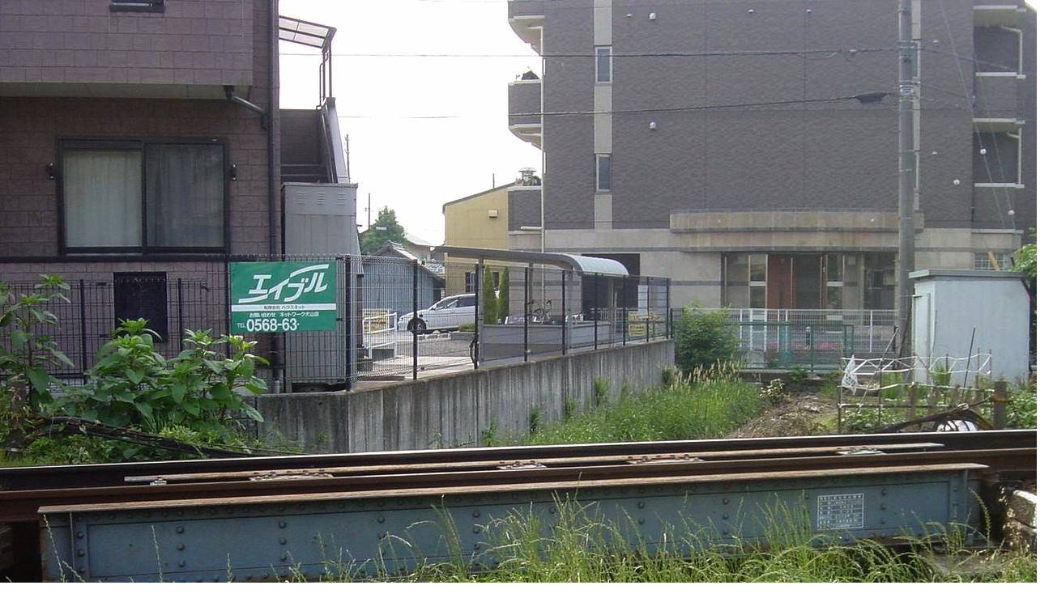

--- FILE ---
content_type: text/html
request_url: http://sugimasa.ddo.jp/~dou/iw/mei_koma/15hag_inu/Zen/rb.htm
body_size: 622
content:
<!DOCTYPE HTML PUBLIC "-//W3C//DTD HTML 4.01 Transitional//EN">
<HTML>
<HEAD>
<META name="GENERATOR" content="IBM WebSphere Studio Homepage Builder Version 13.0.0.0 for Windows">
<META http-equiv="Content-Type" content="text/html; charset=Shift_JIS">
<META http-equiv="Content-Style-Type" content="text/css">
<META name="IBM:HPB-Input-Mode" content="mode/flm; pagewidth=750; pageheight=900">
<TITLE>小鉄橋</TITLE>
</HEAD>
<BODY>
<DIV style="top : 0px;left : 0px;
  position : absolute;
  z-index : 1;
" id="Layer1"><IMG src="07その先の鉄橋Ex.JPG" width="1300" height="1149" border="0"></DIV>
</BODY>
</HTML>